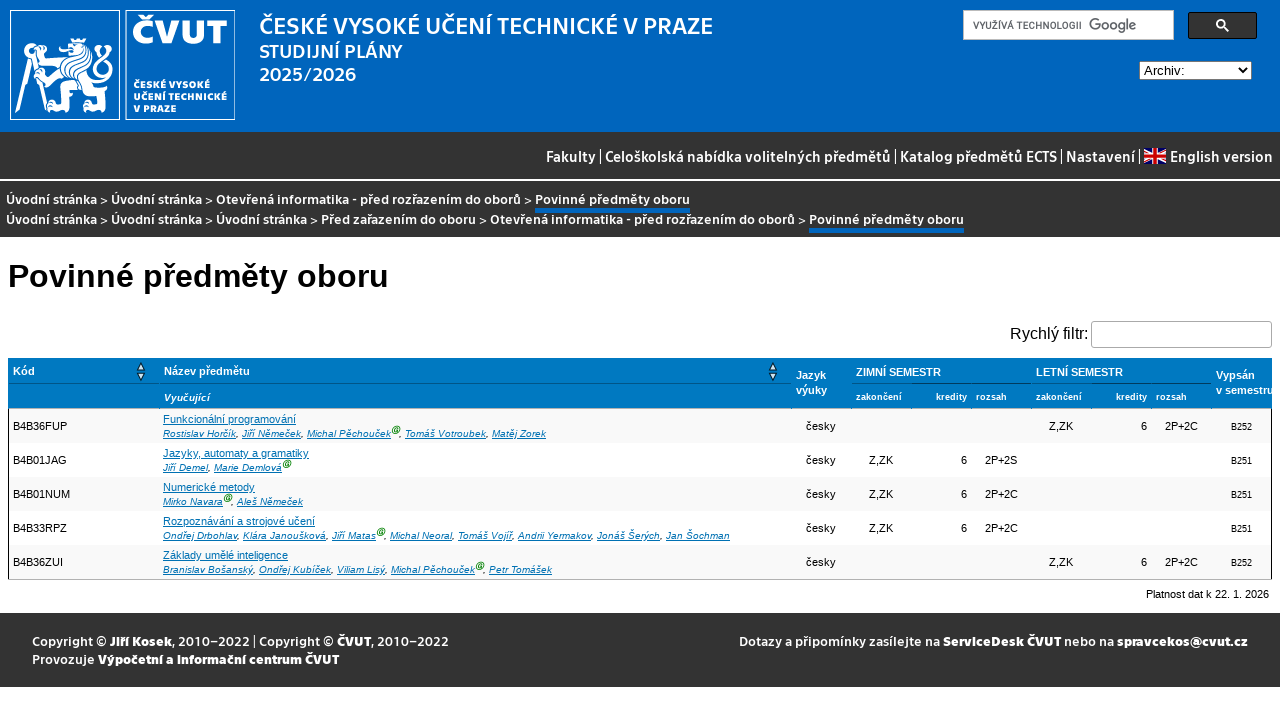

--- FILE ---
content_type: text/html
request_url: https://bilakniha.cvut.cz/cs/skupina30015089-2015_BOIPO1.html
body_size: 13971
content:
<!DOCTYPE html
  PUBLIC "-//W3C//DTD HTML 4.01//EN">
<html lang="cs">
   <head>
      <meta http-equiv="Content-Type" content="text/html; charset=utf-8">
      <title>Povinné předměty oboru</title>
      <link rel="stylesheet" type="text/css" href="../css/main.css">
      <link rel="stylesheet" type="text/css" href="../css/jquery-ui.min.css">
      <link rel="stylesheet" type="text/css" href="../css/datatables.min.css">
   </head>
   <body>
      <div class="header"><a href="//www.cvut.cz"><img class="logocvut" src="../logo-cs.svg" alt="Logo ČVUT" style="float: left; margin-right: 24px; height: 110px;"></a><div id="cse" style="width: 320px; float: right">
            <div class="gcse-search">Loading...</div>
         </div><big>ČESKÉ VYSOKÉ UČENÍ TECHNICKÉ V&nbsp;PRAZE</big><br>STUDIJNÍ PLÁNY<br>2025/2026 <select id="period">
            <option value="">Archiv:</option>
            <option value="now">Aktuální období</option></select><br clear="all"></div>
      <div class="navigation"><a href="index.html">Fakulty</a> |
         <a href="volitelnepredmety.html">Celoškolská nabídka volitelných předmětů</a> |
         <a href="https://intranet.cvut.cz/ects/">Katalog předmětů ECTS</a>
         | <a id="settings-link" href="#">Nastavení</a>
         | <a href="../en/skupina30015089-2015_BOIPO1.html?setlang=en"><svg xmlns="http://www.w3.org/2000/svg" viewBox="0 0 640 480" class="lang-flag">
               <defs>
                  <clipPath id="a">
                     <path fill-opacity=".67" d="M-85.333 0h682.67v512h-682.67z"/>
                  </clipPath>
               </defs>
               <g clip-path="url(#a)" transform="translate(80) scale(.94)">
                  <g stroke-width="1pt">
                     <path fill="#006" d="M-256 0H768.02v512.01H-256z"/>
                     <path d="M-256 0v57.244l909.535 454.768H768.02V454.77L-141.515 0H-256zM768.02 0v57.243L-141.515 512.01H-256v-57.243L653.535 0H768.02z" fill="#fff"/>
                     <path d="M170.675 0v512.01h170.67V0h-170.67zM-256 170.67v170.67H768.02V170.67H-256z" fill="#fff"/>
                     <path d="M-256 204.804v102.402H768.02V204.804H-256zM204.81 0v512.01h102.4V0h-102.4zM-256 512.01L85.34 341.34h76.324l-341.34 170.67H-256zM-256 0L85.34 170.67H9.016L-256 38.164V0zm606.356 170.67L691.696 0h76.324L426.68 170.67h-76.324zM768.02 512.01L426.68 341.34h76.324L768.02 473.848v38.162z" fill="#c00"/>
                  </g>
               </g></svg>English version</a></div>
      <div class="navbar"><a href="index.html">Úvodní stránka</a> &gt;
         <a href="index.html">Úvodní stránka</a> &gt;
         <a href="stplan30015089.html" title="Studijní plán">Otevřená informatika - před rozřazením do oborů</a> &gt;
         <span class="active">Povinné předměty oboru</span><br><a href="index.html">Úvodní stránka</a> &gt; 
         <a href="index.html">Úvodní stránka</a> &gt;
         <a href="index.html" title="Program">Úvodní stránka</a> &gt;
         <a href="obor---.html" title="Obor">Před zařazením do oboru</a> &gt;
         <a href="stplan30015089.html" title="Studijní plán">Otevřená informatika - před rozřazením do oborů</a> &gt;
         <span class="active">Povinné předměty oboru</span></div>
      <div class="content">
         <div id="cse"></div>
         <h1>Povinné předměty oboru</h1>
         <div class="poznamka"></div>
         <table class="seznam.predmetu filterzl stripe compact">
            <thead>
               <tr>
                  <td class="stplan.zahlavi">Kód</td>
                  <td class="stplan.zahlavi">Název předmětu</td>
                  <td class="stplan.zahlavi" rowspan="2" align="center" data-dt-order="disable">Jazyk výuky</td>
                  <td colspan="3" align="center" class="stplan.zahlavi" data-dt-order="disable">ZIMNÍ SEMESTR</td>
                  <td colspan="3" align="center" class="stplan.zahlavi" data-dt-order="disable">LETNÍ SEMESTR</td>
                  <td align="center" class="stplan.zahlavi" rowspan="2" data-dt-order="disable">Vypsán v&nbsp;semestru</td>
               </tr>
               <tr>
                  <td class="stplan.zahlavi" data-dt-order="disable"></td>
                  <td class="stplan.zahlavi" data-dt-order="disable"><span class="stplan.vyucujici">Vyučující</span></td>
                  <td align="center" class="smaller stplan.zahlavi" data-dt-order="disable">zakončení</td>
                  <td align="center" class="smaller stplan.zahlavi" data-dt-order="disable">kredity</td>
                  <td align="center" class="smaller stplan.zahlavi" data-dt-order="disable">rozsah</td>
                  <td align="center" class="smaller stplan.zahlavi" data-dt-order="disable">zakončení</td>
                  <td align="center" class="smaller stplan.zahlavi" data-dt-order="disable">kredity</td>
                  <td align="center" class="smaller stplan.zahlavi" data-dt-order="disable">rozsah</td>
               </tr>
            </thead>
            <tbody>
               <tr class="even">
                  <td class="stplan.bunka">B4B36FUP</td>
                  <td class="stplan.bunka"><a href="predmet4703006.html">Funkcionální programování</a><div class="stplan.vyucujici"><a href="https://usermap.cvut.cz/profile/5708a1f8-0df2-4d68-8f7b-75d9aeffc986">Rostislav Horčík</a>, <a href="https://usermap.cvut.cz/profile/4dba4274-91fe-4f82-96ee-a1927731d069">Jiří Němeček</a>, <a href="https://usermap.cvut.cz/profile/fedf61b0-88ac-4eec-be9a-d65f24c32340">Michal Pěchouček</a><sup class="garant-flag" title="Garant předmětu">Ⓖ</sup>, <a href="https://usermap.cvut.cz/profile/f843490e-3517-4604-b3d2-19ada161e762">Tomáš Votroubek</a>, <a href="https://usermap.cvut.cz/profile/692efaeb-6ffe-4405-bff8-785191499d3d">Matěj Zorek</a>&nbsp;</div>
                  </td>
                  <td align="center" class="stplan.bunka">česky</td>
                  <td class="stplan.bunka"></td>
                  <td class="stplan.bunka"></td>
                  <td class="stplan.bunka"></td>
                  <td align="center" class="stplan.bunka">Z,ZK</td>
                  <td align="center" class="stplan.bunka">6</td>
                  <td align="center" class="stplan.bunka" title="2 přednáška - hodiny za týden, 2 cvičení - hodiny za týden">2P+2C</td>
                  <td class="stplan.bunka" align="center" valign="center"><span class="vypsan">B252</span></td>
               </tr>
               <tr class="odd">
                  <td class="stplan.bunka">B4B01JAG</td>
                  <td class="stplan.bunka"><a href="predmet4681606.html">Jazyky, automaty a gramatiky</a><div class="stplan.vyucujici"><a href="https://usermap.cvut.cz/profile/2112fa25-b8ef-48ef-b262-5d1807b2eb8c">Jiří Demel</a>, <a href="https://usermap.cvut.cz/profile/561a3f19-7553-43b3-b250-3aa88c46509a">Marie Demlová</a><sup class="garant-flag" title="Garant předmětu">Ⓖ</sup>&nbsp;</div>
                  </td>
                  <td align="center" class="stplan.bunka">česky</td>
                  <td align="center" class="stplan.bunka">Z,ZK</td>
                  <td align="center" class="stplan.bunka">6</td>
                  <td align="center" class="stplan.bunka" title="2 přednáška - hodiny za týden, 2 seminární výuka - hodiny za týden">2P+2S</td>
                  <td class="stplan.bunka"></td>
                  <td class="stplan.bunka"></td>
                  <td class="stplan.bunka"></td>
                  <td class="stplan.bunka" align="center" valign="center"><span class="vypsan">B251</span></td>
               </tr>
               <tr class="even">
                  <td class="stplan.bunka">B4B01NUM</td>
                  <td class="stplan.bunka"><a href="predmet4681806.html">Numerické metody</a><div class="stplan.vyucujici"><a href="https://usermap.cvut.cz/profile/931129f6-dfdd-4937-b43b-bf2827531172">Mirko Navara</a><sup class="garant-flag" title="Garant předmětu">Ⓖ</sup>, <a href="https://usermap.cvut.cz/profile/585dd52e-34a4-4631-86da-9b5f46d65f1e">Aleš Němeček</a>&nbsp;</div>
                  </td>
                  <td align="center" class="stplan.bunka">česky</td>
                  <td align="center" class="stplan.bunka">Z,ZK</td>
                  <td align="center" class="stplan.bunka">6</td>
                  <td align="center" class="stplan.bunka" title="2 přednáška - hodiny za týden, 2 cvičení - hodiny za týden">2P+2C</td>
                  <td class="stplan.bunka"></td>
                  <td class="stplan.bunka"></td>
                  <td class="stplan.bunka"></td>
                  <td class="stplan.bunka" align="center" valign="center"><span class="vypsan">B251</span></td>
               </tr>
               <tr class="odd">
                  <td class="stplan.bunka">B4B33RPZ</td>
                  <td class="stplan.bunka"><a href="predmet4683806.html">Rozpoznávání a strojové učení</a><div class="stplan.vyucujici"><a href="https://usermap.cvut.cz/profile/dac9477e-5c26-4215-9e02-0eb944bf9629">Ondřej Drbohlav</a>, <a href="https://usermap.cvut.cz/profile/c7e79062-33ac-45bf-ac0c-3b442ec668f4">Klára Janoušková</a>, <a href="https://usermap.cvut.cz/profile/9c571c58-fe37-49d0-a9bf-66194ea3445c">Jiří Matas</a><sup class="garant-flag" title="Garant předmětu">Ⓖ</sup>, <a href="https://usermap.cvut.cz/profile/b9aa98a1-6d7d-48fd-9b50-ce3a6c944ecf">Michal Neoral</a>, <a href="https://usermap.cvut.cz/profile/6ad70ffb-daea-43ce-bda9-7622ee4674d6">Tomáš Vojíř</a>, <a href="https://usermap.cvut.cz/profile/8d3ee4a6-9655-4c32-9837-fbdbd75b2b9f">Andrii Yermakov</a>, <a href="https://usermap.cvut.cz/profile/4fa0174e-1751-447f-b69e-a1018be6524a">Jonáš Šerých</a>, <a href="https://usermap.cvut.cz/profile/0205060b-39da-4d06-8d5e-ef76a243d948">Jan Šochman</a>&nbsp;</div>
                  </td>
                  <td align="center" class="stplan.bunka">česky</td>
                  <td align="center" class="stplan.bunka">Z,ZK</td>
                  <td align="center" class="stplan.bunka">6</td>
                  <td align="center" class="stplan.bunka" title="2 přednáška - hodiny za týden, 2 cvičení - hodiny za týden">2P+2C</td>
                  <td class="stplan.bunka"></td>
                  <td class="stplan.bunka"></td>
                  <td class="stplan.bunka"></td>
                  <td class="stplan.bunka" align="center" valign="center"><span class="vypsan">B251</span></td>
               </tr>
               <tr class="even">
                  <td class="stplan.bunka">B4B36ZUI</td>
                  <td class="stplan.bunka"><a href="predmet4702906.html">Základy umělé inteligence</a><div class="stplan.vyucujici"><a href="https://usermap.cvut.cz/profile/a500adfb-119b-4ab5-8e94-6b33763488ae">Branislav Bošanský</a>, <a href="https://usermap.cvut.cz/profile/dd3e5ec4-7fff-4900-8cab-4f18a224162f">Ondřej Kubíček</a>, <a href="https://usermap.cvut.cz/profile/2975775c-2fbf-44d1-9dc0-4538f1771f92">Viliam Lisý</a>, <a href="https://usermap.cvut.cz/profile/fedf61b0-88ac-4eec-be9a-d65f24c32340">Michal Pěchouček</a><sup class="garant-flag" title="Garant předmětu">Ⓖ</sup>, <a href="https://usermap.cvut.cz/profile/33f33736-2a8f-4bcc-9b22-c5bcecdf541c">Petr Tomášek</a>&nbsp;</div>
                  </td>
                  <td align="center" class="stplan.bunka">česky</td>
                  <td class="stplan.bunka"></td>
                  <td class="stplan.bunka"></td>
                  <td class="stplan.bunka"></td>
                  <td align="center" class="stplan.bunka">Z,ZK</td>
                  <td align="center" class="stplan.bunka">6</td>
                  <td align="center" class="stplan.bunka" title="2 přednáška - hodiny za týden, 2 cvičení - hodiny za týden">2P+2C</td>
                  <td class="stplan.bunka" align="center" valign="center"><span class="vypsan">B252</span></td>
               </tr>
            </tbody>
         </table>
      </div>
      <div class="help"></div>
      <div class="date">Platnost dat k 22. 1. 2026</div>
      <div class="copyright">
         <div class="floatLeft half">
            Copyright © <a href="https://www.kosek.cz">Jiří Kosek</a>, 2010–2022 | 
            Copyright © <a href="https://www.cvut.cz">ČVUT</a>, 2010–2022
            <br>Provozuje <a href="https://www.cvut.cz/cs/os/vic">Výpočetní a informační centrum ČVUT</a></div>
         <div class="floatRight half">Dotazy a připomínky zasílejte na <a href="https://servicedesk.cvut.cz">ServiceDesk ČVUT</a> nebo na <a href="mailto:spravcekos@cvut.cz">spravcekos@cvut.cz</a></div>
         <div class="clear"></div>
      </div>
      <div class="print url">Aktualizace výše uvedených informací naleznete na adrese https://bilakniha.cvut.cz/cs/skupina30015089-2015_BOIPO1.html</div>
      <div id="settings" title="Nastavení" style="display: none;">
         <p><input type="checkbox" id="toggle-kod" checked> Zobrazovat kódy skupin předmětů</p>
      </div><script src="../scripts/jquery-1.12.4.min.js"></script><script src="../scripts/jquery-ui.min.js"></script><script src="../scripts/jquery.cookie.js"></script><script src="../scripts/datatables.min.js"></script><script src="../scripts/bk.js"></script><script>
          $.fn.dataTable.ext.order.intl('cs');
          
              var DataTableLanguage = {
                "search":  "Rychlý filtr:",
              }
            </script><script>
          (function() {
          var cx = '009172105620809471600:oqurltvgyco';
          var gcse = document.createElement('script');
          gcse.type = 'text/javascript';
          gcse.async = true;
          gcse.src = 'https://cse.google.com/cse.js?cx=' + cx;          
          var s = document.getElementsByTagName('script')[0];
          s.parentNode.insertBefore(gcse, s);
          })();
        </script></body>
</html>